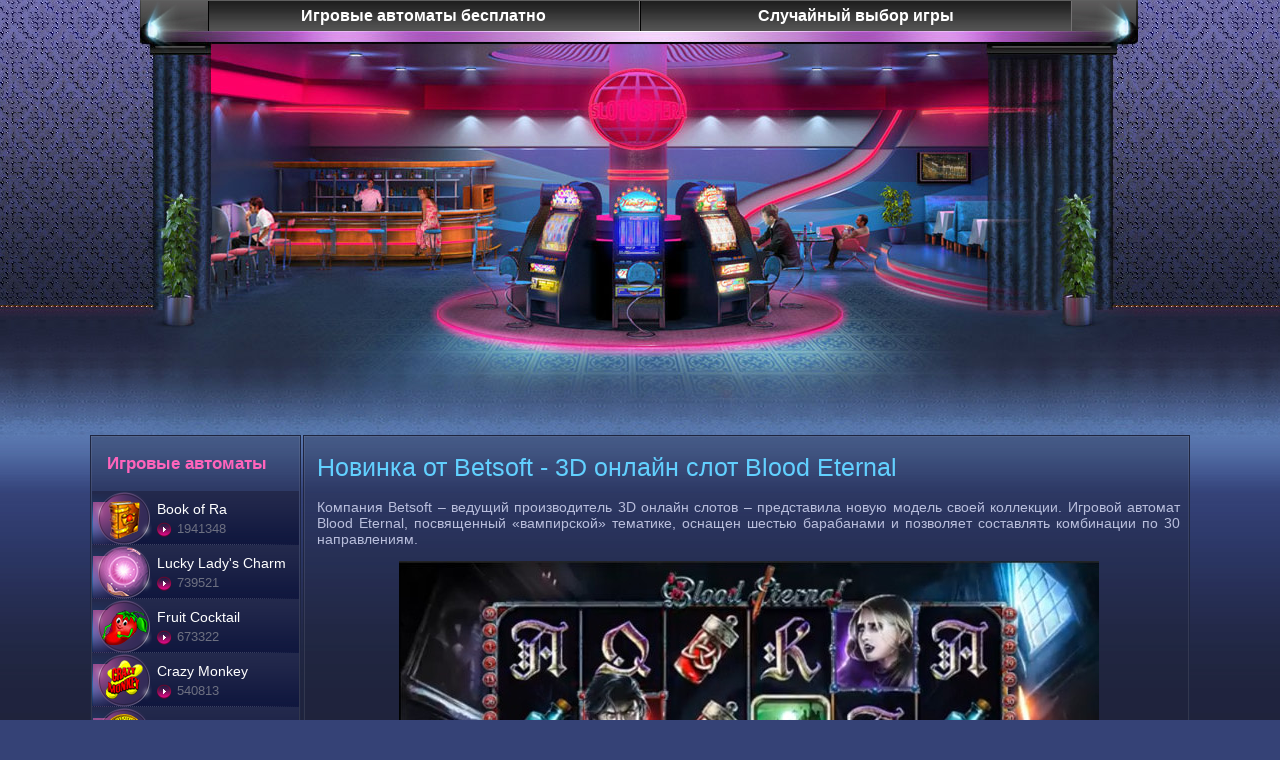

--- FILE ---
content_type: text/html; charset=UTF-8
request_url: https://slotosfera.com/betsoft-zapustil-novyj-igrovoj-avtomat-blood-eternal.html
body_size: 5530
content:
<!DOCTYPE html>
<head>
<meta http-equiv="Content-Type" content="text/html; charset=utf-8" /><meta name=viewport content="width=device-width, initial-scale=1">

 <meta name="description" content="Коллекция Betsoft пополнилась новым 3D слотом Blood Eternal. Посвященный теме вампиров автомат отличается нестандартным оформлением и имеет несколько призовых опций.">
<title>Betsoft запустил новый игровой автомат Blood Eternal</title>
<link rel="stylesheet" type="text/css" href="/assets/templates/main/css/pgspeed.1592147474.css">
<link rel="shortcut icon"  href="flavicon.png" />
</head>
<body>
<input type="hidden" id="mobile_type" value="web">
<div id="bottom_background">
<div id="top_background">
	<div id="header">
    	<div id="header_navigation_back">
        	<div id="header_navigation">
            	<a href="igrovie_avtomaty_online_besplatno.html">Игровые автоматы бесплатно</a>
            	<a href="/alice_in_wonderland.html">Случайный выбор игры</a>
                <br class="clr">
       		</div>
        </div>     
        <a href="/" id="flash_casino"></a>
        <!--<a href="/" id="flash_main"></a>-->
        <div class="flashPicture" style="background: url(assets/templates/main/images/topFlash4.jpg) no-repeat;height:405px;"></div>
    </div>

<table id="center">
<tr>
 <td id="sitebar"><!--vertical_banners--><p class="sitebar_p">Игровые автоматы</p> <div id="games_v2"> <div class="game_container_sitebar_v2"> <a class="hover" href="/book-of-ra.html" title="Игровой автомат Book of Ra" ><img src="/assets/templates/main/images/slots/gaminator/book-of-ra/hover.png" alt="Book of Ra" width="60" height="56" ><span class="game_name_v2">Book of Ra</span> 
<!--noindex-->
 <span class="game_play_v2">1941348</span> 
<!--/noindex-->
 </a> </div>
 <div class="game_container_sitebar_v2"> <a class="hover" href="/lucky_ladys_charm.html" title="Игровой автомат Lucky Lady's Charm" ><img src="/assets/templates/main/images/slots/gaminator/Lady_charm/hover.png" alt="Lucky Lady's Charm" width="60" height="56" ><span class="game_name_v2">Lucky Lady's Charm</span> 
<!--noindex-->
 <span class="game_play_v2">739521</span> 
<!--/noindex-->
 </a> </div>
 <div class="game_container_sitebar_v2"> <a class="hover" href="/igrovoj_avtomat_fruit_cocktail.html" title="Игровой автомат Fruit Cocktail" ><img src="/assets/templates/main/images/slots/igrosoft/coctail/hover.png" alt="Fruit Cocktail" width="60" height="56" ><span class="game_name_v2">Fruit Cocktail</span> 
<!--noindex-->
 <span class="game_play_v2">673322</span> 
<!--/noindex-->
 </a> </div>
 <div class="game_container_sitebar_v2"> <a class="hover" href="/crazy-monkey.html" title="Игровой автомат Crazy Monkey" ><img src="/assets/templates/main/images/slots/igrosoft/crazy_monkey/hover.png" alt="Crazy Monkey" width="60" height="56" ><span class="game_name_v2">Crazy Monkey</span> 
<!--noindex-->
 <span class="game_play_v2">540813</span> 
<!--/noindex-->
 </a> </div>
 <div class="game_container_sitebar_v2"> <a class="hover" href="/resident_igrovoj_avtomat.html" title="Игровой автомат Resident" ><img src="/assets/templates/main/images/slots/igrosoft/resident/hover.png" alt="Resident" width="60" height="56" ><span class="game_name_v2">Resident</span> 
<!--noindex-->
 <span class="game_play_v2">385925</span> 
<!--/noindex-->
 </a> </div>
 <div class="game_container_sitebar_v2"> <a class="hover" href="/slotopol.html" title="Игровой автомат  Slotopol" ><img src="/assets/templates/main/images/slots/mega_jack/slotopol/hover.png" alt=" Slotopol" width="60" height="56" ><span class="game_name_v2"> Slotopol</span> 
<!--noindex-->
 <span class="game_play_v2">379643</span> 
<!--/noindex-->
 </a> </div>
 <div class="game_container_sitebar_v2"> <a class="hover" href="/garage.html" title="Игровой автомат Garage" ><img src="/assets/templates/main/images/slots/igrosoft/garage/hover.png" alt="Garage" width="60" height="56" ><span class="game_name_v2">Garage</span> 
<!--noindex-->
 <span class="game_play_v2">278014</span> 
<!--/noindex-->
 </a> </div>
 <div class="game_container_sitebar_v2"> <a class="hover" href="/just_jewels_igrat.html" title="Игровой автомат Just Jewels" ><img src="/assets/templates/main/images/slots/gaminator/just/hover.png" alt="Just Jewels" width="60" height="56" ><span class="game_name_v2">Just Jewels</span> 
<!--noindex-->
 <span class="game_play_v2">193874</span> 
<!--/noindex-->
 </a> </div>
 <div class="game_container_sitebar_v2"> <a class="hover" href="/sharky.html" title="Игровой автомат Sharky" ><img src="assets/images/Sharky/IMG_3.png" alt="Sharky" width="60" height="56" ><span class="game_name_v2">Sharky</span> 
<!--noindex-->
 <span class="game_play_v2">178027</span> 
<!--/noindex-->
 </a> </div>
 <div class="game_container_sitebar_v2"> <a class="hover" href="/gonzos_quest.html" title="Игровой автомат Gonzo's Quest" ><img src="assets/images/Gonzos_Quest/Gonzos_quest-60x56.png" alt="Gonzo's Quest" width="60" height="56" ><span class="game_name_v2">Gonzo's Quest</span> 
<!--noindex-->
 <span class="game_play_v2">121847</span> 
<!--/noindex-->
 </a> </div>
 <div class="game_container_sitebar_v2"> <a class="hover" href="/igrovoj_avtomat_germinator.html" title="Игровой автомат Germinator" ><img src="assets/images/germinator/germinator-60x56.png" alt="Germinator" width="60" height="56" ><span class="game_name_v2">Germinator</span> 
<!--noindex-->
 <span class="game_play_v2">110322</span> 
<!--/noindex-->
 </a> </div>
 <div class="game_container_sitebar_v2"> <a class="hover" href="/incredible_hulk.html" title="Игровой автомат Incredible Hulk" ><img src="assets/images/hulk/Hulk-60x56.png" alt="Incredible Hulk" width="60" height="56" ><span class="game_name_v2">Incredible Hulk</span> 
<!--noindex-->
 <span class="game_play_v2">50854</span> 
<!--/noindex-->
 </a> </div>
 <div class="game_container_sitebar_v2"> <a class="hover" href="/iron_man.html" title="Игровой автомат Iron Man" ><img src="assets/images/iron-man/Iron_Man-60x56.png" alt="Iron Man" width="60" height="56" ><span class="game_name_v2">Iron Man</span> 
<!--noindex-->
 <span class="game_play_v2">36852</span> 
<!--/noindex-->
 </a> </div><a href="igrovie_avtomaty_online_besplatno.html" id="show_all">Смотреть все игры</a> </div> <a id="help" href="igrovye_avtomaty_sloty_nachat_igrat.html"></a><p class="sitebar_p">Игровые платформы</p> <div id="sidebar_makers"> <div class="makers_element"> <a class="maker" href="/gaminator_igrovye_avtomaty_online.html"> <img src="assets/images/software_34x34/g.png" width="34" height="34" class="makers_logo" alt="Игровые автоматы Gaminator (Гаминатор) играть онлайн бесплатно">Multi Gaminator </a> </div> 
 <div class="makers_element"> <a class="maker" href="/igrosoft_igrovye_avtomaty_besplatno.html"> <img src="assets/images/software_34x34/i.png" width="34" height="34" class="makers_logo" alt="Slotosfera - Igrosoft (Игрософт) производитель игровых автоматов">Igrosoft </a> </div> 
 <div class="makers_element"> <a class="maker" href="/mega_jack_besplatno_online.html"> <img src="assets/images/software_34x34/m.png" width="34" height="34" class="makers_logo" alt="Slotosfera - Мегаджек игровые автоматы от производителя Casino Technology">Mega Jack </a> </div> 
 <div class="makers_element"> <a class="maker" href="/playtech_igrovye_avtomaty.html"> <img src="assets/images/software_34x34/playt.png" width="34" height="34" class="makers_logo" alt="Slotosfera - Playtech (Плейтек) производитель игровых автоматов">Playtech </a> </div> 
 <div class="makers_element"> <a class="maker" href="/microgaming_igrovye_avtomaty.html"> <img src="assets/images/software_34x34/micro.png" width="34" height="34" class="makers_logo" alt="Slotosfera - Microgaming (Микрогеминг) производитель игровых автоматов">Microgaming </a> </div> 
 <div class="makers_element"> <a class="maker" href="/belatra_igrovye_avtomaty.html"> <img src="assets/images/software_34x34/b.png" width="34" height="34" class="makers_logo" alt="Slotosfera - Belatra (Белатра) производитель игровых автоматов">Belatra </a> </div> 
 <div class="makers_element"> <a class="maker" href="/unicum_igrovye_avtomaty.html"> <img src="assets/images/software_34x34/u.png" width="34" height="34" class="makers_logo" alt="Slotosfera - Unicum (Уникум) производитель игровых автоматов">Unicum </a> </div> 
 <div class="makers_element"> <a class="maker" href="/net_entertainment_slots.html"> <img src="assets/images/software_34x34/net.png" width="34" height="34" class="makers_logo" alt="Slotosfera - Net Entertainment (НетЕнт) производитель игровых автоматов">Net Entertainment </a> </div> 
 <div class="makers_element"> <a class="maker" href="/betsoft_gaming.html"> <img src="assets/images/software_34x34/s.png" width="34" height="34" class="makers_logo" alt="Slotosfera - Betsoft Gaming (Бетсофт) производитель игровых автоматов">Betsoft Gaming </a> </div> 
 <div class="makers_element"> <a class="maker" href="/globo_technologies.html"> <img src="assets/images/software_34x34/globo.png" width="34" height="34" class="makers_logo" alt="Slotosfera - Globotech (Глоботек, Глоботех) - производитель игровых автоматов">GloboTech </a> </div> 
 <div class="makers_element"> <a class="maker" href="/evoplay.html"> <img src="assets/images/evoplay.png" width="34" height="34" class="makers_logo" alt="Slotosfera - EvoPlay (Эвоплей) - производитель игровых автоматов">Evoplay </a> </div> 
 <div class="makers_element"> <a class="maker" href="/nextgen_gaming.html"> <img src="assets/images/nextgaming.png" width="34" height="34" class="makers_logo" alt="Slotosfera - NextGen Gaming (НекстГен) производитель игровых автоматов">NextGen </a> </div> 
 <div class="makers_element"> <a class="maker" href="/aristocrat.html"> <img src="assets/images/aristocrat/aristocrat.png" width="34" height="34" class="makers_logo" alt="Slotosfera - Aristocrat (Аристократ) - производитель игровых автоматов">Aristocrat </a> </div> 
 <div class="makers_element"> <a class="maker" href="/skillonnet.html"> <img src="assets/images/skillonnet/skillonnet-34x34.png" width="34" height="34" class="makers_logo" alt="Slotosfera - SkillOnNet (СкилОнНет) производитель игровых автоматов">SkillonNet </a> </div> 
 <div class="makers_element"> <a class="maker" href="/playn-go.html"> <img src="assets/images/PLAYNGO/playngo-mini.png" width="34" height="34" class="makers_logo" alt="Slotosfera - Play’n GO  (Плейн Го) производитель игровых автоматов">Play’n GO </a> </div> </div></td>
 <td class="space"></td>
 <td id="content">

  <div id="content_container">
   <h1>Новинка от Betsoft - 3D онлайн слот Blood Eternal</h1>
   <p>Компания Betsoft &ndash; ведущий производитель 3D онлайн слотов &ndash; представила новую модель своей коллекции. Игровой автомат Blood Eternal, посвященный &laquo;вампирской&raquo; тематике, оснащен шестью барабанами и позволяет составлять комбинации по 30 направлениям.</p>
<p><img title="Новый игровой автомат Blood Eternal от Betsoft" src="assets/images/Novosti/blood-eternal.jpg" alt="Новый игровой автомат Blood Eternal от Betsoft" width="700" height="395" /></p>
<p>Специальными характеристиками слота стали:</p>
<ul>
<li>Символы Bat, выполненные в виде &laquo;единичных&raquo; и &laquo;двойных&raquo; картинок, с изображениями одной или двумя летучими мышами, соответственно. Они способны составлять комбинированные последовательности. В высшей комбинации находится 12 символов Bat.</li>
<li>Фриспины. Для получения доступа к бесплатным&nbsp; вращениям необходимо одновременно &laquo;поймать&raquo; изображения вампира и его жертвы на барабанах. В ходе призовой игры эти картинки исполняют функцию &laquo;дикого&raquo; символа. Кроме того, в туре участвует дополнительный специальный рисунок, активирующий от 2 до 4 wild на вращении.</li>
</ul>
<p>По мнению производителей, тема вампиров является одной из наиболее привлекательных для гемблеров. Особенно, в преддверии Хэллоуина.</p>
<blockquote>
<p><span style="color: #ff9900;">&laquo;Мы уверены, игрокам сразу понравится Blood Eternal. Эта захватывающая игра может стать одним из &laquo;лидеров&raquo; нашей коллекции. Благодаря популярной тематике и инновационным бонусным функциям, автомат Blood Eternal способен завоевать особое положение на важных рынках&raquo;</span> - заявил руководитель отдела разработок Betsoft Дэн Купер (Dan Cooper).</p>
</blockquote>
<p>Напомним, предыдущим слотом Betsoft, запущенном в онлайн казино, стала модель Gems Glovanny. Аппарат оснащен каскадными барабанами, создает &laquo;кластерные&raquo; комбинации и позволяет выигрывать фриспины.</p>
<p>К следующей новости:&nbsp;<a title="Известные операторы казино получили выговор от ASA" href="asa-vynes-preduprezhdenie-operatoram-888-sky-vegas-i-ladbrokes-kazino.html">ASA вынес предупреждение операторам 888, Sky Vegas и Ladbrokes казино</a>.</p>
    
<hr />
<p style="text-align: center;"><span style="font-size: 160%;">Перейти к выбору игрового зала</span></p>
<div style="text-align: center;"><div id="table_head"><p>Лучшие онлайн <span>RU</span> казино</p></div>
	<table id="content_table">
	 <tr id="first_row_table">
	 	<td class="number">№</td>
		<td class="casino_img">Логотип игрового зала</td>
		<td class="time">Заявленное время вывода средств</td>
		<td class="bonus">Бонус</td>
		<td class="look">Инфо</td>
		<td class="play">Перейти</td>
	 </tr><tr >
				  	<td class="number"><div id="number1"></div></td>
					<td class="casino_img">
						<a rel="nofollow" href="/go/vv">
							<img src="/assets/templates/main/images/casino/vulkan/table.jpg" alt="Казино Вулкан" width="135" height="62">
						</a>
					</td>
					<td class="time">до <span>24 </span>часов</td>
					<td class="bonus">Бонус на все депозиты +10%, Бонусы на вторые депозиты</td>
					<td class="look"><a href="/vulkan_kazino_igrat_online.html" title="Вулкан казино онлайн - азарт, деньги, лучший сервис в интернете"></a></td>
					<td class="play"><a rel="nofollow" href="/go/vv"></a></td>
				  </tr><tr >
				  	<td class="number"><div id="number2"></div></td>
					<td class="casino_img">
						<a rel="nofollow" href="/go/gms">
							<img src="/assets/templates/main/images/casino/gms/gms_table.jpg" alt="GaminatorSlots" width="135" height="62">
						</a>
					</td>
					<td class="time">до <span>24 </span>часов</td>
					<td class="bonus">Акции, турниры</td>
					<td class="look"><a href="/online-casino-gaminatorslots.html" title="Онлайн казино Gaminatorslots - клуб Гаминаторслотос"></a></td>
					<td class="play"><a rel="nofollow" href="/go/gms"></a></td>
				  </tr><tr >
				  	<td class="number"><div id="number3"></div></td>
					<td class="casino_img">
						<a rel="nofollow" href="/go/max">
							<img src="/assets/templates/main/images/casino/maxcasino/maxcasino_table.jpg" alt="Maxcasino" width="135" height="62">
						</a>
					</td>
					<td class="time">понедельник среда пятница</td>
					<td class="bonus">бонусные баллы</td>
					<td class="look"><a href="/maxcasino.html" title="Maxcasino - первое  playtech казино с русским интерфейсом"></a></td>
					<td class="play"><a rel="nofollow" href="/go/max"></a></td>
				  </tr><tr class="last_row_table">
				  	<td class="number"><div id="number4"></div></td>
					<td class="casino_img">
						<a rel="nofollow" href="go/maxbet">
							<img src="assets/images/news/maxbet_logo_slotosfera.jpg" alt="Maxbet" width="135" height="62">
						</a>
					</td>
					<td class="time">Круглосуточно</td>
					<td class="bonus">Бонусы на депозит, Акции</td>
					<td class="look"><a href="/maxbet.html" title="Maxbet игровой клуб Максбет"></a></td>
					<td class="play"><a rel="nofollow" href="go/maxbet"></a></td>
				  </tr></table></div>

  </div>
 </td>
</tr>
</table>
<div id="footer">
<div id="footer_container">

            <div id="footer_navigation">
                <a href="/">Слотосфера</a>
                <a href="/igrovie_avtomaty_online_besplatno.html">Игры</a>
                <a href="/igrovye_avtomaty_na_mobilnom.html">Играть с мобильного</a>
                <a href="/contacts.html" rel="nofollow">Обратная связь</a>
                <a href="/map.html" >Карта сайта</a>
                <!--<a href="/go/partner" rel="nofollow">Партнерская программа</a>-->
            </div>
            <div id="footer_border"></div>
            <div id="counts_footer">
          <!-- Matomo -->
<script type="text/javascript">
  var _paq = window._paq || [];
  /* tracker methods like "setCustomDimension" should be called before "trackPageView" */
  _paq.push(['trackPageView']);
  _paq.push(['enableLinkTracking']);
  (function() {
    var u="//stats.slotsplay.app/piwik/";
    _paq.push(['setTrackerUrl', u+'matomo.php']);
    _paq.push(['setSiteId', '20']);
    var d=document, g=d.createElement('script'), s=d.getElementsByTagName('script')[0];
    g.type='text/javascript'; g.async=true; g.defer=true; g.src=u+'matomo.js'; s.parentNode.insertBefore(g,s);
  })();
</script>
<!-- End Matomo Code -->

<br class="clr">
            </div>
            <div id="footer_gradient"></div>
            <div id="copyrights">
                <b>©2010-2023 Slotosfera.com Бесплатные игровые автоматы онлайн, сайт азартных игр не проводит и несёт информационный характер. Все права зашищены, любое копирование и использование материалов с разрешения автора</b>  
            </div>
            <br class="clr">
		</div>
	</div>
</div>
</div>
<a href="#" onclick="return:false;" id="upbtn"></a>

<script src="/assets/templates/main/js/pgspeed.1592147495.js"></script>

<script type="text/javascript" src="swfobject.js"></script>
<script type="text/javascript">
	swfobject.registerObject("jackpot", "10.0.0");
</script>

<script defer src="https://static.cloudflareinsights.com/beacon.min.js/vcd15cbe7772f49c399c6a5babf22c1241717689176015" integrity="sha512-ZpsOmlRQV6y907TI0dKBHq9Md29nnaEIPlkf84rnaERnq6zvWvPUqr2ft8M1aS28oN72PdrCzSjY4U6VaAw1EQ==" data-cf-beacon='{"version":"2024.11.0","token":"8dca639972774060932160d7474e4d4d","r":1,"server_timing":{"name":{"cfCacheStatus":true,"cfEdge":true,"cfExtPri":true,"cfL4":true,"cfOrigin":true,"cfSpeedBrain":true},"location_startswith":null}}' crossorigin="anonymous"></script>
</body>
</html>